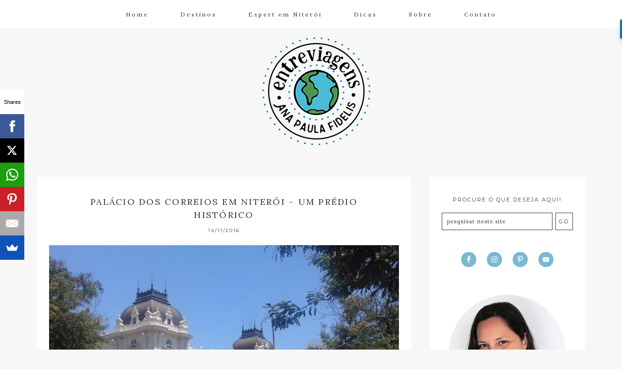

--- FILE ---
content_type: text/html; charset=UTF-8
request_url: https://entreviagens.com.br/tag/niteroi/
body_size: 13512
content:
<!DOCTYPE html>
<html dir="ltr" lang="pt-BR" prefix="og: https://ogp.me/ns#">
<head >
<meta charset="UTF-8" />
<meta name="viewport" content="width=device-width, initial-scale=1" />
<title>Niterói - Entreviagens</title>

		<!-- All in One SEO 4.5.1.1 - aioseo.com -->
		<meta name="robots" content="max-image-preview:large" />
		<link rel="canonical" href="https://entreviagens.com.br/tag/niteroi/" />
		<meta name="generator" content="All in One SEO (AIOSEO) 4.5.1.1" />
		<script type="application/ld+json" class="aioseo-schema">
			{"@context":"https:\/\/schema.org","@graph":[{"@type":"BreadcrumbList","@id":"https:\/\/entreviagens.com.br\/tag\/niteroi\/#breadcrumblist","itemListElement":[{"@type":"ListItem","@id":"https:\/\/entreviagens.com.br\/#listItem","position":1,"name":"Dom\u00e9stica","item":"https:\/\/entreviagens.com.br\/","nextItem":"https:\/\/entreviagens.com.br\/tag\/niteroi\/#listItem"},{"@type":"ListItem","@id":"https:\/\/entreviagens.com.br\/tag\/niteroi\/#listItem","position":2,"name":"Niter\u00f3i","previousItem":"https:\/\/entreviagens.com.br\/#listItem"}]},{"@type":"CollectionPage","@id":"https:\/\/entreviagens.com.br\/tag\/niteroi\/#collectionpage","url":"https:\/\/entreviagens.com.br\/tag\/niteroi\/","name":"Niter\u00f3i - Entreviagens","inLanguage":"pt-BR","isPartOf":{"@id":"https:\/\/entreviagens.com.br\/#website"},"breadcrumb":{"@id":"https:\/\/entreviagens.com.br\/tag\/niteroi\/#breadcrumblist"}},{"@type":"Organization","@id":"https:\/\/entreviagens.com.br\/#organization","name":"Entreviagens","url":"https:\/\/entreviagens.com.br\/","logo":{"@type":"ImageObject","url":"https:\/\/entreviagens.com.br\/wp-content\/uploads\/2023\/11\/Entreviagens-300-3.png","@id":"https:\/\/entreviagens.com.br\/tag\/niteroi\/#organizationLogo","width":769,"height":769,"caption":"Logo do blog entreviagens"},"image":{"@id":"https:\/\/entreviagens.com.br\/#organizationLogo"}},{"@type":"WebSite","@id":"https:\/\/entreviagens.com.br\/#website","url":"https:\/\/entreviagens.com.br\/","name":"Entreviagens","description":"Dicas da sua amiga virtual louca por viagens!","inLanguage":"pt-BR","publisher":{"@id":"https:\/\/entreviagens.com.br\/#organization"}}]}
		</script>
		<!-- All in One SEO -->

<link rel='dns-prefetch' href='//www.googletagmanager.com' />
<link rel='dns-prefetch' href='//fonts.googleapis.com' />
<link rel="alternate" type="application/rss+xml" title="Feed para Entreviagens &raquo;" href="https://entreviagens.com.br/feed/" />
<link rel="alternate" type="application/rss+xml" title="Feed de comentários para Entreviagens &raquo;" href="https://entreviagens.com.br/comments/feed/" />
<link rel="alternate" type="application/rss+xml" title="Feed de tag para Entreviagens &raquo; Niterói" href="https://entreviagens.com.br/tag/niteroi/feed/" />
		<!-- This site uses the Google Analytics by MonsterInsights plugin v8.26.0 - Using Analytics tracking - https://www.monsterinsights.com/ -->
							<script src="//www.googletagmanager.com/gtag/js?id=G-PDKMGF0P45"  data-cfasync="false" data-wpfc-render="false" type="text/javascript" async></script>
			<script data-cfasync="false" data-wpfc-render="false" type="text/javascript">
				var mi_version = '8.26.0';
				var mi_track_user = true;
				var mi_no_track_reason = '';
								var MonsterInsightsDefaultLocations = {"page_location":"https:\/\/entreviagens.com.br\/tag\/niteroi\/"};
				if ( typeof MonsterInsightsPrivacyGuardFilter === 'function' ) {
					var MonsterInsightsLocations = (typeof MonsterInsightsExcludeQuery === 'object') ? MonsterInsightsPrivacyGuardFilter( MonsterInsightsExcludeQuery ) : MonsterInsightsPrivacyGuardFilter( MonsterInsightsDefaultLocations );
				} else {
					var MonsterInsightsLocations = (typeof MonsterInsightsExcludeQuery === 'object') ? MonsterInsightsExcludeQuery : MonsterInsightsDefaultLocations;
				}

								var disableStrs = [
										'ga-disable-G-PDKMGF0P45',
									];

				/* Function to detect opted out users */
				function __gtagTrackerIsOptedOut() {
					for (var index = 0; index < disableStrs.length; index++) {
						if (document.cookie.indexOf(disableStrs[index] + '=true') > -1) {
							return true;
						}
					}

					return false;
				}

				/* Disable tracking if the opt-out cookie exists. */
				if (__gtagTrackerIsOptedOut()) {
					for (var index = 0; index < disableStrs.length; index++) {
						window[disableStrs[index]] = true;
					}
				}

				/* Opt-out function */
				function __gtagTrackerOptout() {
					for (var index = 0; index < disableStrs.length; index++) {
						document.cookie = disableStrs[index] + '=true; expires=Thu, 31 Dec 2099 23:59:59 UTC; path=/';
						window[disableStrs[index]] = true;
					}
				}

				if ('undefined' === typeof gaOptout) {
					function gaOptout() {
						__gtagTrackerOptout();
					}
				}
								window.dataLayer = window.dataLayer || [];

				window.MonsterInsightsDualTracker = {
					helpers: {},
					trackers: {},
				};
				if (mi_track_user) {
					function __gtagDataLayer() {
						dataLayer.push(arguments);
					}

					function __gtagTracker(type, name, parameters) {
						if (!parameters) {
							parameters = {};
						}

						if (parameters.send_to) {
							__gtagDataLayer.apply(null, arguments);
							return;
						}

						if (type === 'event') {
														parameters.send_to = monsterinsights_frontend.v4_id;
							var hookName = name;
							if (typeof parameters['event_category'] !== 'undefined') {
								hookName = parameters['event_category'] + ':' + name;
							}

							if (typeof MonsterInsightsDualTracker.trackers[hookName] !== 'undefined') {
								MonsterInsightsDualTracker.trackers[hookName](parameters);
							} else {
								__gtagDataLayer('event', name, parameters);
							}
							
						} else {
							__gtagDataLayer.apply(null, arguments);
						}
					}

					__gtagTracker('js', new Date());
					__gtagTracker('set', {
						'developer_id.dZGIzZG': true,
											});
					if ( MonsterInsightsLocations.page_location ) {
						__gtagTracker('set', MonsterInsightsLocations);
					}
										__gtagTracker('config', 'G-PDKMGF0P45', {"forceSSL":"true","link_attribution":"true"} );
															window.gtag = __gtagTracker;										(function () {
						/* https://developers.google.com/analytics/devguides/collection/analyticsjs/ */
						/* ga and __gaTracker compatibility shim. */
						var noopfn = function () {
							return null;
						};
						var newtracker = function () {
							return new Tracker();
						};
						var Tracker = function () {
							return null;
						};
						var p = Tracker.prototype;
						p.get = noopfn;
						p.set = noopfn;
						p.send = function () {
							var args = Array.prototype.slice.call(arguments);
							args.unshift('send');
							__gaTracker.apply(null, args);
						};
						var __gaTracker = function () {
							var len = arguments.length;
							if (len === 0) {
								return;
							}
							var f = arguments[len - 1];
							if (typeof f !== 'object' || f === null || typeof f.hitCallback !== 'function') {
								if ('send' === arguments[0]) {
									var hitConverted, hitObject = false, action;
									if ('event' === arguments[1]) {
										if ('undefined' !== typeof arguments[3]) {
											hitObject = {
												'eventAction': arguments[3],
												'eventCategory': arguments[2],
												'eventLabel': arguments[4],
												'value': arguments[5] ? arguments[5] : 1,
											}
										}
									}
									if ('pageview' === arguments[1]) {
										if ('undefined' !== typeof arguments[2]) {
											hitObject = {
												'eventAction': 'page_view',
												'page_path': arguments[2],
											}
										}
									}
									if (typeof arguments[2] === 'object') {
										hitObject = arguments[2];
									}
									if (typeof arguments[5] === 'object') {
										Object.assign(hitObject, arguments[5]);
									}
									if ('undefined' !== typeof arguments[1].hitType) {
										hitObject = arguments[1];
										if ('pageview' === hitObject.hitType) {
											hitObject.eventAction = 'page_view';
										}
									}
									if (hitObject) {
										action = 'timing' === arguments[1].hitType ? 'timing_complete' : hitObject.eventAction;
										hitConverted = mapArgs(hitObject);
										__gtagTracker('event', action, hitConverted);
									}
								}
								return;
							}

							function mapArgs(args) {
								var arg, hit = {};
								var gaMap = {
									'eventCategory': 'event_category',
									'eventAction': 'event_action',
									'eventLabel': 'event_label',
									'eventValue': 'event_value',
									'nonInteraction': 'non_interaction',
									'timingCategory': 'event_category',
									'timingVar': 'name',
									'timingValue': 'value',
									'timingLabel': 'event_label',
									'page': 'page_path',
									'location': 'page_location',
									'title': 'page_title',
									'referrer' : 'page_referrer',
								};
								for (arg in args) {
																		if (!(!args.hasOwnProperty(arg) || !gaMap.hasOwnProperty(arg))) {
										hit[gaMap[arg]] = args[arg];
									} else {
										hit[arg] = args[arg];
									}
								}
								return hit;
							}

							try {
								f.hitCallback();
							} catch (ex) {
							}
						};
						__gaTracker.create = newtracker;
						__gaTracker.getByName = newtracker;
						__gaTracker.getAll = function () {
							return [];
						};
						__gaTracker.remove = noopfn;
						__gaTracker.loaded = true;
						window['__gaTracker'] = __gaTracker;
					})();
									} else {
										console.log("");
					(function () {
						function __gtagTracker() {
							return null;
						}

						window['__gtagTracker'] = __gtagTracker;
						window['gtag'] = __gtagTracker;
					})();
									}
			</script>
				<!-- / Google Analytics by MonsterInsights -->
		<script type="text/javascript">
/* <![CDATA[ */
window._wpemojiSettings = {"baseUrl":"https:\/\/s.w.org\/images\/core\/emoji\/14.0.0\/72x72\/","ext":".png","svgUrl":"https:\/\/s.w.org\/images\/core\/emoji\/14.0.0\/svg\/","svgExt":".svg","source":{"concatemoji":"https:\/\/entreviagens.com.br\/wp-includes\/js\/wp-emoji-release.min.js?ver=6.4.7"}};
/*! This file is auto-generated */
!function(i,n){var o,s,e;function c(e){try{var t={supportTests:e,timestamp:(new Date).valueOf()};sessionStorage.setItem(o,JSON.stringify(t))}catch(e){}}function p(e,t,n){e.clearRect(0,0,e.canvas.width,e.canvas.height),e.fillText(t,0,0);var t=new Uint32Array(e.getImageData(0,0,e.canvas.width,e.canvas.height).data),r=(e.clearRect(0,0,e.canvas.width,e.canvas.height),e.fillText(n,0,0),new Uint32Array(e.getImageData(0,0,e.canvas.width,e.canvas.height).data));return t.every(function(e,t){return e===r[t]})}function u(e,t,n){switch(t){case"flag":return n(e,"\ud83c\udff3\ufe0f\u200d\u26a7\ufe0f","\ud83c\udff3\ufe0f\u200b\u26a7\ufe0f")?!1:!n(e,"\ud83c\uddfa\ud83c\uddf3","\ud83c\uddfa\u200b\ud83c\uddf3")&&!n(e,"\ud83c\udff4\udb40\udc67\udb40\udc62\udb40\udc65\udb40\udc6e\udb40\udc67\udb40\udc7f","\ud83c\udff4\u200b\udb40\udc67\u200b\udb40\udc62\u200b\udb40\udc65\u200b\udb40\udc6e\u200b\udb40\udc67\u200b\udb40\udc7f");case"emoji":return!n(e,"\ud83e\udef1\ud83c\udffb\u200d\ud83e\udef2\ud83c\udfff","\ud83e\udef1\ud83c\udffb\u200b\ud83e\udef2\ud83c\udfff")}return!1}function f(e,t,n){var r="undefined"!=typeof WorkerGlobalScope&&self instanceof WorkerGlobalScope?new OffscreenCanvas(300,150):i.createElement("canvas"),a=r.getContext("2d",{willReadFrequently:!0}),o=(a.textBaseline="top",a.font="600 32px Arial",{});return e.forEach(function(e){o[e]=t(a,e,n)}),o}function t(e){var t=i.createElement("script");t.src=e,t.defer=!0,i.head.appendChild(t)}"undefined"!=typeof Promise&&(o="wpEmojiSettingsSupports",s=["flag","emoji"],n.supports={everything:!0,everythingExceptFlag:!0},e=new Promise(function(e){i.addEventListener("DOMContentLoaded",e,{once:!0})}),new Promise(function(t){var n=function(){try{var e=JSON.parse(sessionStorage.getItem(o));if("object"==typeof e&&"number"==typeof e.timestamp&&(new Date).valueOf()<e.timestamp+604800&&"object"==typeof e.supportTests)return e.supportTests}catch(e){}return null}();if(!n){if("undefined"!=typeof Worker&&"undefined"!=typeof OffscreenCanvas&&"undefined"!=typeof URL&&URL.createObjectURL&&"undefined"!=typeof Blob)try{var e="postMessage("+f.toString()+"("+[JSON.stringify(s),u.toString(),p.toString()].join(",")+"));",r=new Blob([e],{type:"text/javascript"}),a=new Worker(URL.createObjectURL(r),{name:"wpTestEmojiSupports"});return void(a.onmessage=function(e){c(n=e.data),a.terminate(),t(n)})}catch(e){}c(n=f(s,u,p))}t(n)}).then(function(e){for(var t in e)n.supports[t]=e[t],n.supports.everything=n.supports.everything&&n.supports[t],"flag"!==t&&(n.supports.everythingExceptFlag=n.supports.everythingExceptFlag&&n.supports[t]);n.supports.everythingExceptFlag=n.supports.everythingExceptFlag&&!n.supports.flag,n.DOMReady=!1,n.readyCallback=function(){n.DOMReady=!0}}).then(function(){return e}).then(function(){var e;n.supports.everything||(n.readyCallback(),(e=n.source||{}).concatemoji?t(e.concatemoji):e.wpemoji&&e.twemoji&&(t(e.twemoji),t(e.wpemoji)))}))}((window,document),window._wpemojiSettings);
/* ]]> */
</script>
<link rel='stylesheet' id='gather-theme-css' href='https://entreviagens.com.br/wp-content/themes/gather-theme/style.css?ver=1.0.0' type='text/css' media='all' />
<style id='gather-theme-inline-css' type='text/css'>

		.front-page-header {
			background-image: url(//entreviagens.com.br/wp-content/themes/gather-theme/images/bg-header.jpg);
		}
		
		.front-page-2 {
			background-image: url(//entreviagens.com.br/wp-content/themes/gather-theme/images/bg-2.jpg);
		}
		
		.front-page-4 {
			background-image: url(//entreviagens.com.br/wp-content/themes/gather-theme/images/bg-4.jpg);
		}
		
		.front-page-6 {
			background-image: url(//entreviagens.com.br/wp-content/themes/gather-theme/images/bg-6.jpg);
		}
		
</style>
<style id='wp-emoji-styles-inline-css' type='text/css'>

	img.wp-smiley, img.emoji {
		display: inline !important;
		border: none !important;
		box-shadow: none !important;
		height: 1em !important;
		width: 1em !important;
		margin: 0 0.07em !important;
		vertical-align: -0.1em !important;
		background: none !important;
		padding: 0 !important;
	}
</style>
<link rel='stylesheet' id='wp-block-library-css' href='https://entreviagens.com.br/wp-includes/css/dist/block-library/style.min.css?ver=6.4.7' type='text/css' media='all' />
<style id='classic-theme-styles-inline-css' type='text/css'>
/*! This file is auto-generated */
.wp-block-button__link{color:#fff;background-color:#32373c;border-radius:9999px;box-shadow:none;text-decoration:none;padding:calc(.667em + 2px) calc(1.333em + 2px);font-size:1.125em}.wp-block-file__button{background:#32373c;color:#fff;text-decoration:none}
</style>
<style id='global-styles-inline-css' type='text/css'>
body{--wp--preset--color--black: #000000;--wp--preset--color--cyan-bluish-gray: #abb8c3;--wp--preset--color--white: #ffffff;--wp--preset--color--pale-pink: #f78da7;--wp--preset--color--vivid-red: #cf2e2e;--wp--preset--color--luminous-vivid-orange: #ff6900;--wp--preset--color--luminous-vivid-amber: #fcb900;--wp--preset--color--light-green-cyan: #7bdcb5;--wp--preset--color--vivid-green-cyan: #00d084;--wp--preset--color--pale-cyan-blue: #8ed1fc;--wp--preset--color--vivid-cyan-blue: #0693e3;--wp--preset--color--vivid-purple: #9b51e0;--wp--preset--gradient--vivid-cyan-blue-to-vivid-purple: linear-gradient(135deg,rgba(6,147,227,1) 0%,rgb(155,81,224) 100%);--wp--preset--gradient--light-green-cyan-to-vivid-green-cyan: linear-gradient(135deg,rgb(122,220,180) 0%,rgb(0,208,130) 100%);--wp--preset--gradient--luminous-vivid-amber-to-luminous-vivid-orange: linear-gradient(135deg,rgba(252,185,0,1) 0%,rgba(255,105,0,1) 100%);--wp--preset--gradient--luminous-vivid-orange-to-vivid-red: linear-gradient(135deg,rgba(255,105,0,1) 0%,rgb(207,46,46) 100%);--wp--preset--gradient--very-light-gray-to-cyan-bluish-gray: linear-gradient(135deg,rgb(238,238,238) 0%,rgb(169,184,195) 100%);--wp--preset--gradient--cool-to-warm-spectrum: linear-gradient(135deg,rgb(74,234,220) 0%,rgb(151,120,209) 20%,rgb(207,42,186) 40%,rgb(238,44,130) 60%,rgb(251,105,98) 80%,rgb(254,248,76) 100%);--wp--preset--gradient--blush-light-purple: linear-gradient(135deg,rgb(255,206,236) 0%,rgb(152,150,240) 100%);--wp--preset--gradient--blush-bordeaux: linear-gradient(135deg,rgb(254,205,165) 0%,rgb(254,45,45) 50%,rgb(107,0,62) 100%);--wp--preset--gradient--luminous-dusk: linear-gradient(135deg,rgb(255,203,112) 0%,rgb(199,81,192) 50%,rgb(65,88,208) 100%);--wp--preset--gradient--pale-ocean: linear-gradient(135deg,rgb(255,245,203) 0%,rgb(182,227,212) 50%,rgb(51,167,181) 100%);--wp--preset--gradient--electric-grass: linear-gradient(135deg,rgb(202,248,128) 0%,rgb(113,206,126) 100%);--wp--preset--gradient--midnight: linear-gradient(135deg,rgb(2,3,129) 0%,rgb(40,116,252) 100%);--wp--preset--font-size--small: 13px;--wp--preset--font-size--medium: 20px;--wp--preset--font-size--large: 36px;--wp--preset--font-size--x-large: 42px;--wp--preset--spacing--20: 0.44rem;--wp--preset--spacing--30: 0.67rem;--wp--preset--spacing--40: 1rem;--wp--preset--spacing--50: 1.5rem;--wp--preset--spacing--60: 2.25rem;--wp--preset--spacing--70: 3.38rem;--wp--preset--spacing--80: 5.06rem;--wp--preset--shadow--natural: 6px 6px 9px rgba(0, 0, 0, 0.2);--wp--preset--shadow--deep: 12px 12px 50px rgba(0, 0, 0, 0.4);--wp--preset--shadow--sharp: 6px 6px 0px rgba(0, 0, 0, 0.2);--wp--preset--shadow--outlined: 6px 6px 0px -3px rgba(255, 255, 255, 1), 6px 6px rgba(0, 0, 0, 1);--wp--preset--shadow--crisp: 6px 6px 0px rgba(0, 0, 0, 1);}:where(.is-layout-flex){gap: 0.5em;}:where(.is-layout-grid){gap: 0.5em;}body .is-layout-flow > .alignleft{float: left;margin-inline-start: 0;margin-inline-end: 2em;}body .is-layout-flow > .alignright{float: right;margin-inline-start: 2em;margin-inline-end: 0;}body .is-layout-flow > .aligncenter{margin-left: auto !important;margin-right: auto !important;}body .is-layout-constrained > .alignleft{float: left;margin-inline-start: 0;margin-inline-end: 2em;}body .is-layout-constrained > .alignright{float: right;margin-inline-start: 2em;margin-inline-end: 0;}body .is-layout-constrained > .aligncenter{margin-left: auto !important;margin-right: auto !important;}body .is-layout-constrained > :where(:not(.alignleft):not(.alignright):not(.alignfull)){max-width: var(--wp--style--global--content-size);margin-left: auto !important;margin-right: auto !important;}body .is-layout-constrained > .alignwide{max-width: var(--wp--style--global--wide-size);}body .is-layout-flex{display: flex;}body .is-layout-flex{flex-wrap: wrap;align-items: center;}body .is-layout-flex > *{margin: 0;}body .is-layout-grid{display: grid;}body .is-layout-grid > *{margin: 0;}:where(.wp-block-columns.is-layout-flex){gap: 2em;}:where(.wp-block-columns.is-layout-grid){gap: 2em;}:where(.wp-block-post-template.is-layout-flex){gap: 1.25em;}:where(.wp-block-post-template.is-layout-grid){gap: 1.25em;}.has-black-color{color: var(--wp--preset--color--black) !important;}.has-cyan-bluish-gray-color{color: var(--wp--preset--color--cyan-bluish-gray) !important;}.has-white-color{color: var(--wp--preset--color--white) !important;}.has-pale-pink-color{color: var(--wp--preset--color--pale-pink) !important;}.has-vivid-red-color{color: var(--wp--preset--color--vivid-red) !important;}.has-luminous-vivid-orange-color{color: var(--wp--preset--color--luminous-vivid-orange) !important;}.has-luminous-vivid-amber-color{color: var(--wp--preset--color--luminous-vivid-amber) !important;}.has-light-green-cyan-color{color: var(--wp--preset--color--light-green-cyan) !important;}.has-vivid-green-cyan-color{color: var(--wp--preset--color--vivid-green-cyan) !important;}.has-pale-cyan-blue-color{color: var(--wp--preset--color--pale-cyan-blue) !important;}.has-vivid-cyan-blue-color{color: var(--wp--preset--color--vivid-cyan-blue) !important;}.has-vivid-purple-color{color: var(--wp--preset--color--vivid-purple) !important;}.has-black-background-color{background-color: var(--wp--preset--color--black) !important;}.has-cyan-bluish-gray-background-color{background-color: var(--wp--preset--color--cyan-bluish-gray) !important;}.has-white-background-color{background-color: var(--wp--preset--color--white) !important;}.has-pale-pink-background-color{background-color: var(--wp--preset--color--pale-pink) !important;}.has-vivid-red-background-color{background-color: var(--wp--preset--color--vivid-red) !important;}.has-luminous-vivid-orange-background-color{background-color: var(--wp--preset--color--luminous-vivid-orange) !important;}.has-luminous-vivid-amber-background-color{background-color: var(--wp--preset--color--luminous-vivid-amber) !important;}.has-light-green-cyan-background-color{background-color: var(--wp--preset--color--light-green-cyan) !important;}.has-vivid-green-cyan-background-color{background-color: var(--wp--preset--color--vivid-green-cyan) !important;}.has-pale-cyan-blue-background-color{background-color: var(--wp--preset--color--pale-cyan-blue) !important;}.has-vivid-cyan-blue-background-color{background-color: var(--wp--preset--color--vivid-cyan-blue) !important;}.has-vivid-purple-background-color{background-color: var(--wp--preset--color--vivid-purple) !important;}.has-black-border-color{border-color: var(--wp--preset--color--black) !important;}.has-cyan-bluish-gray-border-color{border-color: var(--wp--preset--color--cyan-bluish-gray) !important;}.has-white-border-color{border-color: var(--wp--preset--color--white) !important;}.has-pale-pink-border-color{border-color: var(--wp--preset--color--pale-pink) !important;}.has-vivid-red-border-color{border-color: var(--wp--preset--color--vivid-red) !important;}.has-luminous-vivid-orange-border-color{border-color: var(--wp--preset--color--luminous-vivid-orange) !important;}.has-luminous-vivid-amber-border-color{border-color: var(--wp--preset--color--luminous-vivid-amber) !important;}.has-light-green-cyan-border-color{border-color: var(--wp--preset--color--light-green-cyan) !important;}.has-vivid-green-cyan-border-color{border-color: var(--wp--preset--color--vivid-green-cyan) !important;}.has-pale-cyan-blue-border-color{border-color: var(--wp--preset--color--pale-cyan-blue) !important;}.has-vivid-cyan-blue-border-color{border-color: var(--wp--preset--color--vivid-cyan-blue) !important;}.has-vivid-purple-border-color{border-color: var(--wp--preset--color--vivid-purple) !important;}.has-vivid-cyan-blue-to-vivid-purple-gradient-background{background: var(--wp--preset--gradient--vivid-cyan-blue-to-vivid-purple) !important;}.has-light-green-cyan-to-vivid-green-cyan-gradient-background{background: var(--wp--preset--gradient--light-green-cyan-to-vivid-green-cyan) !important;}.has-luminous-vivid-amber-to-luminous-vivid-orange-gradient-background{background: var(--wp--preset--gradient--luminous-vivid-amber-to-luminous-vivid-orange) !important;}.has-luminous-vivid-orange-to-vivid-red-gradient-background{background: var(--wp--preset--gradient--luminous-vivid-orange-to-vivid-red) !important;}.has-very-light-gray-to-cyan-bluish-gray-gradient-background{background: var(--wp--preset--gradient--very-light-gray-to-cyan-bluish-gray) !important;}.has-cool-to-warm-spectrum-gradient-background{background: var(--wp--preset--gradient--cool-to-warm-spectrum) !important;}.has-blush-light-purple-gradient-background{background: var(--wp--preset--gradient--blush-light-purple) !important;}.has-blush-bordeaux-gradient-background{background: var(--wp--preset--gradient--blush-bordeaux) !important;}.has-luminous-dusk-gradient-background{background: var(--wp--preset--gradient--luminous-dusk) !important;}.has-pale-ocean-gradient-background{background: var(--wp--preset--gradient--pale-ocean) !important;}.has-electric-grass-gradient-background{background: var(--wp--preset--gradient--electric-grass) !important;}.has-midnight-gradient-background{background: var(--wp--preset--gradient--midnight) !important;}.has-small-font-size{font-size: var(--wp--preset--font-size--small) !important;}.has-medium-font-size{font-size: var(--wp--preset--font-size--medium) !important;}.has-large-font-size{font-size: var(--wp--preset--font-size--large) !important;}.has-x-large-font-size{font-size: var(--wp--preset--font-size--x-large) !important;}
.wp-block-navigation a:where(:not(.wp-element-button)){color: inherit;}
:where(.wp-block-post-template.is-layout-flex){gap: 1.25em;}:where(.wp-block-post-template.is-layout-grid){gap: 1.25em;}
:where(.wp-block-columns.is-layout-flex){gap: 2em;}:where(.wp-block-columns.is-layout-grid){gap: 2em;}
.wp-block-pullquote{font-size: 1.5em;line-height: 1.6;}
</style>
<link rel='stylesheet' id='cpsh-shortcodes-css' href='https://entreviagens.com.br/wp-content/plugins/column-shortcodes/assets/css/shortcodes.css?ver=1.0.1' type='text/css' media='all' />
<link rel='stylesheet' id='contact-form-7-css' href='https://entreviagens.com.br/wp-content/plugins/contact-form-7/includes/css/styles.css?ver=5.8.4' type='text/css' media='all' />
<link rel='stylesheet' id='crp-style-rounded-thumbs-css' href='https://entreviagens.com.br/wp-content/plugins/contextual-related-posts/css/rounded-thumbs.min.css?ver=3.4.1' type='text/css' media='all' />
<style id='crp-style-rounded-thumbs-inline-css' type='text/css'>

			.crp_related.crp-rounded-thumbs a {
			  width: 150px;
			  height: 150px;
			  text-decoration: none;
			}
			.crp_related.crp-rounded-thumbs img {
			  max-width: 150px;
			  margin: auto;
			}
			.crp_related.crp-rounded-thumbs .crp_title {
			  width: 100%;
			}
			
</style>
<link rel='stylesheet' id='google-fonts-css' href='//fonts.googleapis.com/css?family=Lora%3A400%2C400italic%7CMontserrat%3A400%2C700%7CLibre+Baskerville&#038;ver=6.4.7' type='text/css' media='all' />
<link rel='stylesheet' id='dashicons-css' href='https://entreviagens.com.br/wp-includes/css/dashicons.min.css?ver=6.4.7' type='text/css' media='all' />
<link rel='stylesheet' id='simple-social-icons-font-css' href='https://entreviagens.com.br/wp-content/plugins/simple-social-icons/css/style.css?ver=3.0.2' type='text/css' media='all' />
<script type="text/javascript" src="https://entreviagens.com.br/wp-content/plugins/google-analytics-for-wordpress/assets/js/frontend-gtag.min.js?ver=8.26.0" id="monsterinsights-frontend-script-js"></script>
<script data-cfasync="false" data-wpfc-render="false" type="text/javascript" id='monsterinsights-frontend-script-js-extra'>/* <![CDATA[ */
var monsterinsights_frontend = {"js_events_tracking":"true","download_extensions":"doc,pdf,ppt,zip,xls,docx,pptx,xlsx","inbound_paths":"[{\"path\":\"\\\/go\\\/\",\"label\":\"affiliate\"},{\"path\":\"\\\/recommend\\\/\",\"label\":\"affiliate\"}]","home_url":"https:\/\/entreviagens.com.br","hash_tracking":"false","v4_id":"G-PDKMGF0P45"};/* ]]> */
</script>
<script type="text/javascript" src="https://entreviagens.com.br/wp-includes/js/jquery/jquery.min.js?ver=3.7.1" id="jquery-core-js"></script>
<script type="text/javascript" src="https://entreviagens.com.br/wp-includes/js/jquery/jquery-migrate.min.js?ver=3.4.1" id="jquery-migrate-js"></script>

<!-- Snippet da etiqueta do Google (gtag.js) adicionado pelo Site Kit -->
<!-- Snippet do Google Análises adicionado pelo Site Kit -->
<script type="text/javascript" src="https://www.googletagmanager.com/gtag/js?id=GT-NB97ZKQ" id="google_gtagjs-js" async></script>
<script type="text/javascript" id="google_gtagjs-js-after">
/* <![CDATA[ */
window.dataLayer = window.dataLayer || [];function gtag(){dataLayer.push(arguments);}
gtag("set","linker",{"domains":["entreviagens.com.br"]});
gtag("js", new Date());
gtag("set", "developer_id.dZTNiMT", true);
gtag("config", "GT-NB97ZKQ");
/* ]]> */
</script>
<link rel="https://api.w.org/" href="https://entreviagens.com.br/wp-json/" /><link rel="alternate" type="application/json" href="https://entreviagens.com.br/wp-json/wp/v2/tags/253" /><link rel="EditURI" type="application/rsd+xml" title="RSD" href="https://entreviagens.com.br/xmlrpc.php?rsd" />
<meta name="generator" content="WordPress 6.4.7" />
<meta name="generator" content="Site Kit by Google 1.170.0" />		<script>
			document.documentElement.className = document.documentElement.className.replace( 'no-js', 'js' );
		</script>
				<style>
			.no-js img.lazyload { display: none; }
			figure.wp-block-image img.lazyloading { min-width: 150px; }
							.lazyload, .lazyloading { opacity: 0; }
				.lazyloaded {
					opacity: 1;
					transition: opacity 400ms;
					transition-delay: 0ms;
				}
					</style>
		<link rel="pingback" href="https://entreviagens.com.br/xmlrpc.php" />
<style type="text/css">.site-header { background: url(https://entreviagens.com.br/wp-content/uploads/2016/11/topo-1.png) no-repeat !important; }</style>
<link rel="icon" href="https://entreviagens.com.br/wp-content/uploads/2016/11/cropped-Entreviagens-300-150x150.jpg" sizes="32x32" />
<link rel="icon" href="https://entreviagens.com.br/wp-content/uploads/2016/11/cropped-Entreviagens-300-200x200.jpg" sizes="192x192" />
<link rel="apple-touch-icon" href="https://entreviagens.com.br/wp-content/uploads/2016/11/cropped-Entreviagens-300-200x200.jpg" />
<meta name="msapplication-TileImage" content="https://entreviagens.com.br/wp-content/uploads/2016/11/cropped-Entreviagens-300-270x270.jpg" />
<style id="wpforms-css-vars-root">
				:root {
					--wpforms-field-border-radius: 3px;
--wpforms-field-background-color: #ffffff;
--wpforms-field-border-color: rgba( 0, 0, 0, 0.25 );
--wpforms-field-text-color: rgba( 0, 0, 0, 0.7 );
--wpforms-label-color: rgba( 0, 0, 0, 0.85 );
--wpforms-label-sublabel-color: rgba( 0, 0, 0, 0.55 );
--wpforms-label-error-color: #d63637;
--wpforms-button-border-radius: 3px;
--wpforms-button-background-color: #066aab;
--wpforms-button-text-color: #ffffff;
--wpforms-field-size-input-height: 43px;
--wpforms-field-size-input-spacing: 15px;
--wpforms-field-size-font-size: 16px;
--wpforms-field-size-line-height: 19px;
--wpforms-field-size-padding-h: 14px;
--wpforms-field-size-checkbox-size: 16px;
--wpforms-field-size-sublabel-spacing: 5px;
--wpforms-field-size-icon-size: 1;
--wpforms-label-size-font-size: 16px;
--wpforms-label-size-line-height: 19px;
--wpforms-label-size-sublabel-font-size: 14px;
--wpforms-label-size-sublabel-line-height: 17px;
--wpforms-button-size-font-size: 17px;
--wpforms-button-size-height: 41px;
--wpforms-button-size-padding-h: 15px;
--wpforms-button-size-margin-top: 10px;

				}
			</style></head>
<body class="archive tag tag-niteroi tag-253 custom-header header-image header-full-width content-sidebar genesis-breadcrumbs-hidden genesis-footer-widgets-hidden" itemscope itemtype="https://schema.org/WebPage"><nav class="nav-primary" aria-label="Principal" itemscope itemtype="https://schema.org/SiteNavigationElement"><div class="wrap"><ul id="menu-menu-1" class="menu genesis-nav-menu menu-primary"><li id="menu-item-2694" class="menu-item menu-item-type-custom menu-item-object-custom menu-item-home menu-item-2694"><a href="http://entreviagens.com.br/" itemprop="url"><span itemprop="name">Home</span></a></li>
<li id="menu-item-2696" class="menu-item menu-item-type-post_type menu-item-object-page menu-item-has-children menu-item-2696"><a href="https://entreviagens.com.br/destinos/" itemprop="url"><span itemprop="name">Destinos</span></a>
<ul class="sub-menu">
	<li id="menu-item-2697" class="menu-item menu-item-type-post_type menu-item-object-page menu-item-has-children menu-item-2697"><a href="https://entreviagens.com.br/destinos/brasil/" itemprop="url"><span itemprop="name">Brasil</span></a>
	<ul class="sub-menu">
		<li id="menu-item-2698" class="menu-item menu-item-type-post_type menu-item-object-page menu-item-2698"><a href="https://entreviagens.com.br/destinos/brasil/alagoas/" itemprop="url"><span itemprop="name">Alagoas</span></a></li>
		<li id="menu-item-2702" class="menu-item menu-item-type-post_type menu-item-object-page menu-item-2702"><a href="https://entreviagens.com.br/destinos/brasil/bahia/" itemprop="url"><span itemprop="name">Bahia</span></a></li>
		<li id="menu-item-4318" class="menu-item menu-item-type-post_type menu-item-object-page menu-item-4318"><a href="https://entreviagens.com.br/destinos/brasil/minas-gerais/" itemprop="url"><span itemprop="name">Minas Gerais</span></a></li>
		<li id="menu-item-2709" class="menu-item menu-item-type-post_type menu-item-object-page menu-item-2709"><a href="https://entreviagens.com.br/paraiba/" itemprop="url"><span itemprop="name">Paraíba</span></a></li>
		<li id="menu-item-2711" class="menu-item menu-item-type-post_type menu-item-object-page menu-item-2711"><a href="https://entreviagens.com.br/pernambuco/" itemprop="url"><span itemprop="name">Pernambuco</span></a></li>
		<li id="menu-item-2699" class="menu-item menu-item-type-post_type menu-item-object-page menu-item-2699"><a href="https://entreviagens.com.br/destinos/brasil/rio-de-janeiro/" itemprop="url"><span itemprop="name">Rio de Janeiro</span></a></li>
		<li id="menu-item-2700" class="menu-item menu-item-type-post_type menu-item-object-page menu-item-2700"><a href="https://entreviagens.com.br/destinos/brasil/rio-grande-do-norte/" itemprop="url"><span itemprop="name">Rio Grande do Norte</span></a></li>
		<li id="menu-item-2701" class="menu-item menu-item-type-post_type menu-item-object-page menu-item-2701"><a href="https://entreviagens.com.br/destinos/brasil/rio-grande-do-sul/" itemprop="url"><span itemprop="name">Rio Grande do Sul</span></a></li>
		<li id="menu-item-2712" class="menu-item menu-item-type-post_type menu-item-object-page menu-item-2712"><a href="https://entreviagens.com.br/roraima/" itemprop="url"><span itemprop="name">Roraima</span></a></li>
		<li id="menu-item-4795" class="menu-item menu-item-type-post_type menu-item-object-page menu-item-4795"><a href="https://entreviagens.com.br/destinos/brasil/santa-catarina/" itemprop="url"><span itemprop="name">Santa Catarina</span></a></li>
	</ul>
</li>
	<li id="menu-item-5063" class="menu-item menu-item-type-post_type menu-item-object-page menu-item-5063"><a href="https://entreviagens.com.br/canada-indice/" itemprop="url"><span itemprop="name">Canadá</span></a></li>
	<li id="menu-item-2703" class="menu-item menu-item-type-post_type menu-item-object-page menu-item-has-children menu-item-2703"><a href="https://entreviagens.com.br/destinos/caribe/" itemprop="url"><span itemprop="name">Caribe</span></a>
	<ul class="sub-menu">
		<li id="menu-item-2704" class="menu-item menu-item-type-post_type menu-item-object-page menu-item-2704"><a href="https://entreviagens.com.br/destinos/caribe/aruba-caribe-venezuelano/" itemprop="url"><span itemprop="name">Aruba (Caribe Venezuelano)</span></a></li>
		<li id="menu-item-4895" class="menu-item menu-item-type-post_type menu-item-object-page menu-item-4895"><a href="https://entreviagens.com.br/destinos/caribe/cancun-caribe-mexicano/" itemprop="url"><span itemprop="name">Cancun (Caribe Mexicano)</span></a></li>
		<li id="menu-item-4306" class="menu-item menu-item-type-post_type menu-item-object-page menu-item-4306"><a href="https://entreviagens.com.br/destinos/caribe/curacao-caribe-venezuelano/" itemprop="url"><span itemprop="name">Curaçao (Caribe Venezuelano)</span></a></li>
	</ul>
</li>
	<li id="menu-item-4938" class="menu-item menu-item-type-post_type menu-item-object-page menu-item-4938"><a href="https://entreviagens.com.br/mexico/" itemprop="url"><span itemprop="name">México</span></a></li>
</ul>
</li>
<li id="menu-item-2918" class="menu-item menu-item-type-post_type menu-item-object-page menu-item-2918"><a href="https://entreviagens.com.br/expert-em-niteroi/" itemprop="url"><span itemprop="name">Expert em Niterói</span></a></li>
<li id="menu-item-2705" class="menu-item menu-item-type-post_type menu-item-object-page menu-item-has-children menu-item-2705"><a href="https://entreviagens.com.br/dicas/" itemprop="url"><span itemprop="name">Dicas</span></a>
<ul class="sub-menu">
	<li id="menu-item-2695" class="menu-item menu-item-type-post_type menu-item-object-page menu-item-2695"><a href="https://entreviagens.com.br/cruzeiro-melhor-opcao-para-voce/" itemprop="url"><span itemprop="name">Cruzeiro: É a melhor opção para você?</span></a></li>
	<li id="menu-item-2707" class="menu-item menu-item-type-post_type menu-item-object-page menu-item-2707"><a href="https://entreviagens.com.br/dicas/frases-basicas-em-ingles/" itemprop="url"><span itemprop="name">Frases Básicas em Inglês</span></a></li>
</ul>
</li>
<li id="menu-item-2715" class="menu-item menu-item-type-post_type menu-item-object-page menu-item-2715"><a href="https://entreviagens.com.br/sobre-blog-entreviagens-anapaulafidelis/" itemprop="url"><span itemprop="name">Sobre</span></a></li>
<li id="menu-item-2765" class="menu-item menu-item-type-post_type menu-item-object-page menu-item-2765"><a href="https://entreviagens.com.br/contato/" itemprop="url"><span itemprop="name">Contato</span></a></li>
</ul></div></nav><div class="site-container"><header class="site-header" itemscope itemtype="https://schema.org/WPHeader"><div class="wrap"><div class="title-area"><p class="site-title" itemprop="headline"><a href="https://entreviagens.com.br/">Entreviagens</a></p><p class="site-description" itemprop="description">Dicas da sua amiga virtual louca por viagens!</p></div></div></header><div class="site-inner"><div class="content-sidebar-wrap"><main class="content"><article class="post-3094 post type-post status-publish format-standard has-post-thumbnail category-passeios-2 category-viagens tag-niteroi tag-palacio-dos-correios-niteroi entry" aria-label="Palácio dos Correios em Niterói &#8211; um prédio histórico" itemscope itemtype="https://schema.org/CreativeWork"><header class="entry-header"><h2 class="entry-title" itemprop="headline"><a class="entry-title-link" rel="bookmark" href="https://entreviagens.com.br/2016/11/palacio-correios-niteroi-predio-historico/">Palácio dos Correios em Niterói &#8211; um prédio histórico</a></h2>
<p class="entry-meta"><time class="entry-time" itemprop="datePublished" datetime="2016-11-14T21:49:34-02:00">14/11/2016</time></p></header><div class="entry-content" itemprop="text"><a class="entry-image-link" href="https://entreviagens.com.br/2016/11/palacio-correios-niteroi-predio-historico/" aria-hidden="true" tabindex="-1"><img width="730" height="470"   alt="palacio-dos-correios-niteroi" itemprop="image" decoding="async" data-src="https://entreviagens.com.br/wp-content/uploads/2016/11/20161110_133040-730x470.jpg" class="alignleft post-image entry-image lazyload" src="[data-uri]" /><noscript><img width="730" height="470" src="https://entreviagens.com.br/wp-content/uploads/2016/11/20161110_133040-730x470.jpg" class="alignleft post-image entry-image" alt="palacio-dos-correios-niteroi" itemprop="image" decoding="async" /></noscript></a><p>Após saltar das Barcas em Niterói e ser recepcionado pela estátua do Índio Araribóia, você já pode se deparar com um prédio centenário do outro lado da Av. Rio Branco! Pois é&#8230; O prédio dos correios, ou melhor, Palácio dos Correios está completando 102 anos hoje, dia 14/11/16. Com a pressa do cotidiano e pelo&#8230;</p>
<p><a class="more-link" href="https://entreviagens.com.br/2016/11/palacio-correios-niteroi-predio-historico/">Leia Mais</a></p>
</div><footer class="entry-footer"><p class="entry-meta"><span class="entry-comments-link"><a href="https://entreviagens.com.br/2016/11/palacio-correios-niteroi-predio-historico/#comments">2 Comentários</a></span> <span class="entry-categories"> / Postado em: <a href="https://entreviagens.com.br/category/passeios-2/" rel="category tag">Passeios</a>, <a href="https://entreviagens.com.br/category/viagens/" rel="category tag">Viagens</a></span> <br /> <span class="entry-tags">Tagged: <a href="https://entreviagens.com.br/tag/niteroi/" rel="tag">Niterói</a>, <a href="https://entreviagens.com.br/tag/palacio-dos-correios-niteroi/" rel="tag">Palácio dos Correios Niterói</a></span></p></footer></article><article class="post-1766 post type-post status-publish format-standard category-fotografia category-passeios-2 category-viagens tag-niteroi tag-parque-da-cidade entry" aria-label="Niterói: Parque da Cidade" itemscope itemtype="https://schema.org/CreativeWork"><header class="entry-header"><h2 class="entry-title" itemprop="headline"><a class="entry-title-link" rel="bookmark" href="https://entreviagens.com.br/2012/12/niteroi-parque-da-cidade/">Niterói: Parque da Cidade</a></h2>
<p class="entry-meta"><time class="entry-time" itemprop="datePublished" datetime="2012-12-28T15:04:11-02:00">28/12/2012</time></p></header><div class="entry-content" itemprop="text"><p>O post de hoje é sobre um dos melhores lugares para se ver o pôr-do-sol em Niterói: o Parque da Cidade. O Parque faz parte de uma Área de Preservação Ambiental (APA) no morro da Viração em São Francisco e foi inaugurado em 1976. Há alguns anos ficou meio abandonado e carregou a fama de&#8230;</p>
<p><a class="more-link" href="https://entreviagens.com.br/2012/12/niteroi-parque-da-cidade/">Leia Mais</a></p>
</div><footer class="entry-footer"><p class="entry-meta"><span class="entry-comments-link"><a href="https://entreviagens.com.br/2012/12/niteroi-parque-da-cidade/#comments">10 Comentários</a></span> <span class="entry-categories"> / Postado em: <a href="https://entreviagens.com.br/category/fotografia/" rel="category tag">Fotografia</a>, <a href="https://entreviagens.com.br/category/passeios-2/" rel="category tag">Passeios</a>, <a href="https://entreviagens.com.br/category/viagens/" rel="category tag">Viagens</a></span> <br /> <span class="entry-tags">Tagged: <a href="https://entreviagens.com.br/tag/niteroi/" rel="tag">Niterói</a>, <a href="https://entreviagens.com.br/tag/parque-da-cidade/" rel="tag">Parque da Cidade</a></span></p></footer></article><article class="post-1707 post type-post status-publish format-standard category-passeios-2 category-viagens tag-niteroi entry" aria-label="Por que visitar Niterói?" itemscope itemtype="https://schema.org/CreativeWork"><header class="entry-header"><h2 class="entry-title" itemprop="headline"><a class="entry-title-link" rel="bookmark" href="https://entreviagens.com.br/2012/11/por-que-visitar-niteroi/">Por que visitar Niterói?</a></h2>
<p class="entry-meta"><time class="entry-time" itemprop="datePublished" datetime="2012-11-22T17:47:06-02:00">22/11/2012</time></p></header><div class="entry-content" itemprop="text"><p>Hoje, 22 de novembro de 2012, Niterói completa 439 anos. É uma das cidades mais antigas do país! Em homenagem a minha querida Nikity, darei continuidade à série de posts sobre esta linda cidade. Por que você deve visitar Niterói? Simples. Porque Niterói é uma cidade muito simpática, com pontos turísticos interessantes e seus fatos&#8230;</p>
<p><a class="more-link" href="https://entreviagens.com.br/2012/11/por-que-visitar-niteroi/">Leia Mais</a></p>
</div><footer class="entry-footer"><p class="entry-meta"><span class="entry-comments-link"><a href="https://entreviagens.com.br/2012/11/por-que-visitar-niteroi/#comments">8 Comentários</a></span> <span class="entry-categories"> / Postado em: <a href="https://entreviagens.com.br/category/passeios-2/" rel="category tag">Passeios</a>, <a href="https://entreviagens.com.br/category/viagens/" rel="category tag">Viagens</a></span> <br /> <span class="entry-tags">Tagged: <a href="https://entreviagens.com.br/tag/niteroi/" rel="tag">Niterói</a></span></p></footer></article><article class="post-1198 post type-post status-publish format-standard category-fotografia category-viagens tag-antonio-agra tag-curso-de-fotografia tag-idas-e-vindas tag-niteroi tag-pin-hole tag-sebastiao-barbosa tag-sociedade-fluminense-de-fotografia entry" aria-label="Curso de Fotografia em Niterói" itemscope itemtype="https://schema.org/CreativeWork"><header class="entry-header"><h2 class="entry-title" itemprop="headline"><a class="entry-title-link" rel="bookmark" href="https://entreviagens.com.br/2012/08/curso-de-fotografia-em-niteroi/">Curso de Fotografia em Niterói</a></h2>
<p class="entry-meta"><time class="entry-time" itemprop="datePublished" datetime="2012-08-31T09:53:39-03:00">31/08/2012</time></p></header><div class="entry-content" itemprop="text"><p>Sexta-feira passada, conclui o curso de Fotoprática e Reciclagem na Sociedade Fluminense de Fotografia em Niterói. Já havia feito o curso fundamental de fotografia há dois anos, mas, naquela época, com a minha pequena sony cyber shot (tadinha) não podia fazer praticamente nada do que aprendi. Resultado: esqueci muita coisa. Creio que, daquele tempo para&#8230;</p>
<p><a class="more-link" href="https://entreviagens.com.br/2012/08/curso-de-fotografia-em-niteroi/">Leia Mais</a></p>
</div><footer class="entry-footer"><p class="entry-meta"><span class="entry-comments-link"><a href="https://entreviagens.com.br/2012/08/curso-de-fotografia-em-niteroi/#comments">12 Comentários</a></span> <span class="entry-categories"> / Postado em: <a href="https://entreviagens.com.br/category/fotografia/" rel="category tag">Fotografia</a>, <a href="https://entreviagens.com.br/category/viagens/" rel="category tag">Viagens</a></span> <br /> <span class="entry-tags">Tagged: <a href="https://entreviagens.com.br/tag/antonio-agra/" rel="tag">Antonio Agra</a>, <a href="https://entreviagens.com.br/tag/curso-de-fotografia/" rel="tag">curso de fotografia</a>, <a href="https://entreviagens.com.br/tag/idas-e-vindas/" rel="tag">Idas e Vindas</a>, <a href="https://entreviagens.com.br/tag/niteroi/" rel="tag">Niterói</a>, <a href="https://entreviagens.com.br/tag/pin-hole/" rel="tag">pin-hole</a>, <a href="https://entreviagens.com.br/tag/sebastiao-barbosa/" rel="tag">Sebastião Barbosa</a>, <a href="https://entreviagens.com.br/tag/sociedade-fluminense-de-fotografia/" rel="tag">Sociedade Fluminense de Fotografia</a></span></p></footer></article><article class="post-1168 post type-post status-publish format-standard category-passeios-2 category-viagens tag-aids tag-casa-maria-de-magdala tag-hiv-positivo tag-niteroi tag-sape tag-trabalho-voluntario entry" aria-label="Trabalho Voluntário? Niterói tem! : )" itemscope itemtype="https://schema.org/CreativeWork"><header class="entry-header"><h2 class="entry-title" itemprop="headline"><a class="entry-title-link" rel="bookmark" href="https://entreviagens.com.br/2012/08/trabalho-voluntario-niteroi-tem/">Trabalho Voluntário? Niterói tem! : )</a></h2>
<p class="entry-meta"><time class="entry-time" itemprop="datePublished" datetime="2012-08-28T06:19:14-03:00">28/08/2012</time></p></header><div class="entry-content" itemprop="text"><p>Dia 28 de agosto é o dia nacional do VOLUNTÁRIO!!! Hoje em dia, o trabalho voluntário está muito em voga, seja por interesse profissional ou por realização pessoal. Digo profissional porque é interessante constar no currículo que você trabalha como voluntário(a) em seu tempo livre, já que as empresas gostam de ver que o candidato&#8230;</p>
<p><a class="more-link" href="https://entreviagens.com.br/2012/08/trabalho-voluntario-niteroi-tem/">Leia Mais</a></p>
</div><footer class="entry-footer"><p class="entry-meta"><span class="entry-comments-link"><a href="https://entreviagens.com.br/2012/08/trabalho-voluntario-niteroi-tem/#comments">12 Comentários</a></span> <span class="entry-categories"> / Postado em: <a href="https://entreviagens.com.br/category/passeios-2/" rel="category tag">Passeios</a>, <a href="https://entreviagens.com.br/category/viagens/" rel="category tag">Viagens</a></span> <br /> <span class="entry-tags">Tagged: <a href="https://entreviagens.com.br/tag/aids/" rel="tag">Aids</a>, <a href="https://entreviagens.com.br/tag/casa-maria-de-magdala/" rel="tag">Casa Maria de Magdala</a>, <a href="https://entreviagens.com.br/tag/hiv-positivo/" rel="tag">HIV positivo</a>, <a href="https://entreviagens.com.br/tag/niteroi/" rel="tag">Niterói</a>, <a href="https://entreviagens.com.br/tag/sape/" rel="tag">Sapê</a>, <a href="https://entreviagens.com.br/tag/trabalho-voluntario/" rel="tag">trabalho voluntário</a></span></p></footer></article><article class="post-3504 post type-post status-publish format-standard category-passeios-2 category-viagens tag-baia-de-guanabara tag-caminho-niemeyer tag-estacao-das-barcas-niteroi tag-niteroi tag-ponte-rio-niteroi tag-por-do-sol entry" aria-label="Para Niterói com Amor!" itemscope itemtype="https://schema.org/CreativeWork"><header class="entry-header"><h2 class="entry-title" itemprop="headline"><a class="entry-title-link" rel="bookmark" href="https://entreviagens.com.br/2012/08/para-niteroi-com-amor/">Para Niterói com Amor!</a></h2>
<p class="entry-meta"><time class="entry-time" itemprop="datePublished" datetime="2012-08-15T11:07:59-03:00">15/08/2012</time></p></header><div class="entry-content" itemprop="text"><p>Parafraseando o último filme de Woody Allen, eu gostaria de homenagear minha queridíssima cidade natal com uma série de posts. Para quem não sabe, sou de Niterói ou Nikiti (city) para os íntimos! Amo minha cidade e, apesar de muitos cariocas “zoarem” os niteroienses dizendo que moramos láááá do outro lado da poça (ou seja,&#8230;</p>
<p><a class="more-link" href="https://entreviagens.com.br/2012/08/para-niteroi-com-amor/">Leia Mais</a></p>
</div><footer class="entry-footer"><p class="entry-meta"><span class="entry-comments-link"><a href="https://entreviagens.com.br/2012/08/para-niteroi-com-amor/#comments">4 Comentários</a></span> <span class="entry-categories"> / Postado em: <a href="https://entreviagens.com.br/category/passeios-2/" rel="category tag">Passeios</a>, <a href="https://entreviagens.com.br/category/viagens/" rel="category tag">Viagens</a></span> <br /> <span class="entry-tags">Tagged: <a href="https://entreviagens.com.br/tag/baia-de-guanabara/" rel="tag">Baía de Guanabara</a>, <a href="https://entreviagens.com.br/tag/caminho-niemeyer/" rel="tag">Caminho Niemeyer</a>, <a href="https://entreviagens.com.br/tag/estacao-das-barcas-niteroi/" rel="tag">Estação das Barcas Niterói</a>, <a href="https://entreviagens.com.br/tag/niteroi/" rel="tag">Niterói</a>, <a href="https://entreviagens.com.br/tag/ponte-rio-niteroi/" rel="tag">Ponte Rio-Niterói</a>, <a href="https://entreviagens.com.br/tag/por-do-sol/" rel="tag">pôr-do-sol</a></span></p></footer></article></main><aside class="sidebar sidebar-primary widget-area" role="complementary" aria-label="Sidebar primária" itemscope itemtype="https://schema.org/WPSideBar"><section id="search-2" class="widget widget_search"><div class="widget-wrap"><h4 class="widget-title widgettitle">Procure o que deseja aqui!</h4>
<form class="search-form" method="get" action="https://entreviagens.com.br/" role="search" itemprop="potentialAction" itemscope itemtype="https://schema.org/SearchAction"><input class="search-form-input" type="search" name="s" id="searchform-1" placeholder="Pesquisar neste site" itemprop="query-input"><input class="search-form-submit" type="submit" value="GO"><meta content="https://entreviagens.com.br/?s={s}" itemprop="target"></form></div></section>
<section id="simple-social-icons-2" class="widget simple-social-icons"><div class="widget-wrap"><ul class="aligncenter"><li class="ssi-facebook"><a href="https://www.facebook.com/Entreviagens/" target="_blank" rel="noopener noreferrer"><svg role="img" class="social-facebook" aria-labelledby="social-facebook-2"><title id="social-facebook-2">Facebook</title><use xlink:href="https://entreviagens.com.br/wp-content/plugins/simple-social-icons/symbol-defs.svg#social-facebook"></use></svg></a></li><li class="ssi-instagram"><a href="http://instagram.com/entreviagensblog" target="_blank" rel="noopener noreferrer"><svg role="img" class="social-instagram" aria-labelledby="social-instagram-2"><title id="social-instagram-2">Instagram</title><use xlink:href="https://entreviagens.com.br/wp-content/plugins/simple-social-icons/symbol-defs.svg#social-instagram"></use></svg></a></li><li class="ssi-pinterest"><a href="https://pinterest.com/entreviagens" target="_blank" rel="noopener noreferrer"><svg role="img" class="social-pinterest" aria-labelledby="social-pinterest-2"><title id="social-pinterest-2">Pinterest</title><use xlink:href="https://entreviagens.com.br/wp-content/plugins/simple-social-icons/symbol-defs.svg#social-pinterest"></use></svg></a></li><li class="ssi-youtube"><a href="https://www.youtube.com/user/entreviagens" target="_blank" rel="noopener noreferrer"><svg role="img" class="social-youtube" aria-labelledby="social-youtube-2"><title id="social-youtube-2">YouTube</title><use xlink:href="https://entreviagens.com.br/wp-content/plugins/simple-social-icons/symbol-defs.svg#social-youtube"></use></svg></a></li></ul></div></section>
<section id="text-5" class="widget widget_text"><div class="widget-wrap">			<div class="textwidget"><div style="text-align:center;"><span id="hover">

<a href="http://entreviagens.com.br/wp-content/uploads/2012/04/FOTO-PRA-SITE-006.jpg"><img id="about-photo" data-src="http://entreviagens.com.br/wp-content/uploads/2012/04/FOTO-PRA-SITE-006.jpg" class="lazyload" src="[data-uri]" /><noscript><img id="about-photo" src="http://entreviagens.com.br/wp-content/uploads/2012/04/FOTO-PRA-SITE-006.jpg" /></noscript></a></span>

<div id="about">

Dicas da sua amiga virtual louca por viagens!  
Sou Ana Paula Fidelis, niteroiense apaixonada por minha “Nikity City”. Professora de inglês para brasileiros e de português para estrangeiros. Apaixonada por viagem, dança a dois, fotografia e felinos de tudo que é tipo.

</div></div></div>
		</div></section>
<section id="text-8" class="widget widget_text"><div class="widget-wrap">			<div class="textwidget"><a href="http://entreviagens.com.br/wp-content/uploads/2016/12/Banner-Parceiros.jpg"><img  data-src='http://entreviagens.com.br/wp-content/uploads/2016/12/Banner-Parceiros.jpg' class='lazyload' src='[data-uri]'><noscript><img src="http://entreviagens.com.br/wp-content/uploads/2016/12/Banner-Parceiros.jpg"></noscript></img></a></div>
		</div></section>
<section id="text-3" class="widget widget_text"><div class="widget-wrap"><h4 class="widget-title widgettitle">APROVEITE: Cobrança em reais, mesmo para reservas internacionais!</h4>
			<div class="textwidget"><object data="https://widgets.rentcars.com/widget-v6.html?requestor=303&locale=pt-br&utm_source=www.entreviagens.com.br%2F&utm_medium=afiliado-widget" ></object></div>
		</div></section>
<section id="text-2" class="widget widget_text"><div class="widget-wrap">			<div class="textwidget"><a href="http://www.rbbv.com.br/" target="_blank" rel="noopener"><img  data-src='http://entreviagens.com.br/wp-content/uploads/2016/12/rbbv.jpg' class='lazyload' src='[data-uri]'><noscript><img src="http://entreviagens.com.br/wp-content/uploads/2016/12/rbbv.jpg"></noscript></img></a>
<p>
<a class="blsdk-follow" </div>
		</div></section>
<section id="categories-3" class="widget widget_categories"><div class="widget-wrap"><h4 class="widget-title widgettitle">Categorias</h4>

			<ul>
					<li class="cat-item cat-item-2"><a href="https://entreviagens.com.br/category/blogagem-coletiva-2/">Blogagem coletiva</a>
</li>
	<li class="cat-item cat-item-4"><a href="https://entreviagens.com.br/category/comida/">Comida</a>
</li>
	<li class="cat-item cat-item-5"><a href="https://entreviagens.com.br/category/fotografia/">Fotografia</a>
</li>
	<li class="cat-item cat-item-7"><a href="https://entreviagens.com.br/category/passeios-2/">Passeios</a>
</li>
	<li class="cat-item cat-item-9"><a href="https://entreviagens.com.br/category/show/">Show</a>
</li>
	<li class="cat-item cat-item-10"><a href="https://entreviagens.com.br/category/teatro/">Teatro</a>
</li>
	<li class="cat-item cat-item-1"><a href="https://entreviagens.com.br/category/uncategorized/">Uncategorized</a>
</li>
	<li class="cat-item cat-item-11"><a href="https://entreviagens.com.br/category/viagens/">Viagens</a>
</li>
			</ul>

			</div></section>
</aside></div></div><footer class="site-footer" itemscope itemtype="https://schema.org/WPFooter"><div class="wrap"></div></footer></div>	<div class="site-footer"><p class="site-footer">Desenvolvido por <a href="http://jukneipp.com/portfolio" target="_blank">Juliana Kneipp</a> &middot; Usando <a href="http://wordpress.org/" target="_blank">WordPress</a></div>
	<script async>(function(s,u,m,o,j,v){j=u.createElement(m);v=u.getElementsByTagName(m)[0];j.async=1;j.src=o;j.dataset.sumoSiteId='116250004f8f1c0093290600c49bbb00cba6ec000bdd3d0002497100b49a2400';j.dataset.sumoPlatform='wordpress';v.parentNode.insertBefore(j,v)})(window,document,'script','//load.sumo.com/');</script>    <script type="application/javascript">
      var ajaxurl = "https://entreviagens.com.br/wp-admin/admin-ajax.php";

      function sumo_add_woocommerce_coupon(code) {
        jQuery.post(ajaxurl, {
          action: 'sumo_add_woocommerce_coupon',
          code: code,
        });
      }

      function sumo_remove_woocommerce_coupon(code) {
        jQuery.post(ajaxurl, {
          action: 'sumo_remove_woocommerce_coupon',
          code: code,
        });
      }

      function sumo_get_woocommerce_cart_subtotal(callback) {
        jQuery.ajax({
          method: 'POST',
          url: ajaxurl,
          dataType: 'html',
          data: {
            action: 'sumo_get_woocommerce_cart_subtotal',
          },
          success: function(subtotal) {
            return callback(null, subtotal);
          },
          error: function(err) {
            return callback(err, 0);
          }
        });
      }
    </script>
    <style type="text/css" media="screen">#simple-social-icons-2 ul li a, #simple-social-icons-2 ul li a:hover, #simple-social-icons-2 ul li a:focus { background-color: #79b9d2 !important; border-radius: 100px; color: #ffffff !important; border: 5px #ffffff solid !important; font-size: 15px; padding: 8px; }  #simple-social-icons-2 ul li a:hover, #simple-social-icons-2 ul li a:focus { background-color: #679355 !important; border-color: #ffffff !important; color: #ffffff !important; }  #simple-social-icons-2 ul li a:focus { outline: 1px dotted #679355 !important; }</style><script type="text/javascript" src="https://entreviagens.com.br/wp-content/plugins/contact-form-7/includes/swv/js/index.js?ver=5.8.4" id="swv-js"></script>
<script type="text/javascript" id="contact-form-7-js-extra">
/* <![CDATA[ */
var wpcf7 = {"api":{"root":"https:\/\/entreviagens.com.br\/wp-json\/","namespace":"contact-form-7\/v1"},"cached":"1"};
/* ]]> */
</script>
<script type="text/javascript" src="https://entreviagens.com.br/wp-content/plugins/contact-form-7/includes/js/index.js?ver=5.8.4" id="contact-form-7-js"></script>
<script type="text/javascript" src="https://entreviagens.com.br/wp-content/themes/gather-theme/lib/js/custom-links.js?ver=1.0.0" id="gather-custom-links-js"></script>
<script type="text/javascript" src="https://entreviagens.com.br/wp-content/themes/gather-theme/lib/js/responsive-menu.js?ver=1.0.0" id="gather-responsive-menu-js"></script>
<script type="text/javascript" src="https://entreviagens.com.br/wp-content/plugins/wp-smushit/app/assets/js/smush-lazy-load.min.js?ver=3.15.1" id="smush-lazy-load-js"></script>
</body></html>


<!-- Page cached by LiteSpeed Cache 5.7.0.1 on 2026-01-16 22:18:30 -->